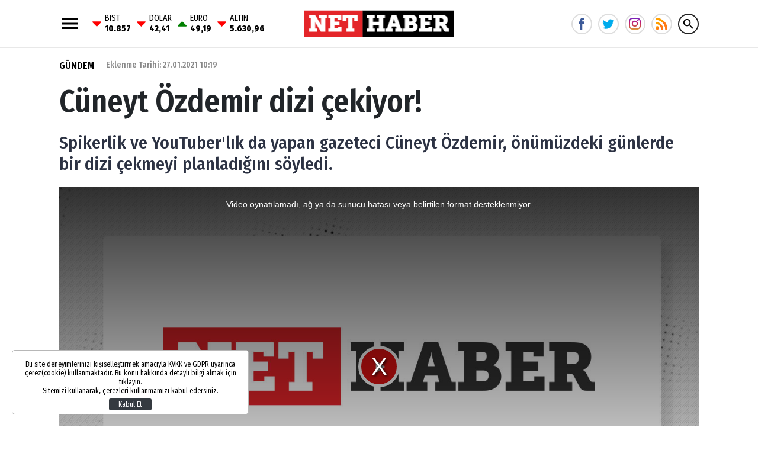

--- FILE ---
content_type: text/html; charset=UTF-8
request_url: https://www.nethaber.com/gundem/cuneyt-ozdemir-dizi-cekiyor-40362
body_size: 12659
content:
<!DOCTYPE html>
<html lang="tr">
    <head>
        <meta charset="UTF-8">
		<meta name="viewport" content="width=device-width, initial-scale=1, shrink-to-fit=no">
		<meta name="apple-itunes-app" content="app-id=1481360817">
		<meta name="google-play-app" content="app-id=com.bilginpro.nethaber">
        <title>Cüneyt Özdemir dizi çekiyor! - Nethaber</title>
        <meta name="description" content="Spikerlik ve YouTuber&#039;lık da yapan gazeteci Cüneyt Özdemir, önümüzdeki günlerde bir dizi çekmeyi planladığını söyledi.">
            <meta http-equiv="last-modified" content="2021-01-27T10:21:36+03:00" />
    <link rel="image_src" href="https://i.nethaber.com/assets/web/images/default.jpg" type="image/jpeg" />
    <link rel="canonical" href="https://www.nethaber.com/gundem/cuneyt-ozdemir-dizi-cekiyor-40362" />
    <link rel="amphtml" href="https://www.nethaber.com/amp/gundem/cuneyt-ozdemir-dizi-cekiyor-40362">
    <meta property="og:title" content="Cüneyt Özdemir dizi çekiyor!"/>
    <meta property="og:type" content="website"/>
    <meta property="og:url" content="https://www.nethaber.com/gundem/cuneyt-ozdemir-dizi-cekiyor-40362"/>
    <meta property="og:description" content="Spikerlik ve YouTuber&#039;lık da yapan gazeteci Cüneyt Özdemir, önümüzdeki günlerde bir dizi çekmeyi planladığını söyledi."/>
    <meta property="og:image" content="https://i.nethaber.com/assets/web/images/default.jpg"/>
    <meta property="og:image:width" content="780" />
    <meta property="og:image:height" content="490" />
    <meta property="og:site_name" content="Nethaber"/>
    <meta property="twitter:site" content="@"/>
    <meta property="twitter:creator" content="@" />
    <meta property="twitter:card" content="summary_large_image"/>
    <meta property="twitter:url" content="https://www.nethaber.com/gundem/cuneyt-ozdemir-dizi-cekiyor-40362"/>
    <meta property="twitter:domain" content="https://www.nethaber.com"/>
    <meta property="twitter:title" content="Cüneyt Özdemir dizi çekiyor!"/>
    <meta property="twitter:image" content="https://i.nethaber.com/assets/web/images/default.jpg"/>
    <meta property="twitter:description" content="Spikerlik ve YouTuber&#039;lık da yapan gazeteci Cüneyt Özdemir, önümüzdeki günlerde bir dizi çekmeyi planladığını söyledi."/>
    <meta name="robots" content="max-image-preview:large">
    <meta name="DC.Title" content="Cüneyt Özdemir dizi çekiyor!" />
    <meta name="DC.Creator" content="Nethaber" />
    <meta name="DC.Subject" content="Cüneyt Özdemir dizi çekiyor!" />
    <meta name="DC.Description" content="Spikerlik ve YouTuber&#039;lık da yapan gazeteci Cüneyt Özdemir, önümüzdeki günlerde bir dizi çekmeyi planladığını söyledi." />
    <meta name="DC.Publisher" content="Nethaber" />
    <meta name="DC.Contributor" content="Nethaber" />
    <meta name="DC.Date" content="27-01-2021" />
    <meta name="DC.Type" content="Text" />
    <meta name="DC.Source" content="https://www.nethaber.com/gundem/cuneyt-ozdemir-dizi-cekiyor-40362" />
    <meta name="DC.Language" content="tr-TR" />
    <script type="application/ld+json">
        {
            "@context": "http://schema.org",
            "@type": "NewsArticle",
            "mainEntityOfPage": {"@type": "WebPage", "@id": "https://www.nethaber.com/gundem/cuneyt-ozdemir-dizi-cekiyor-40362"},
            "headline": "Cüneyt Özdemir dizi çekiyor!",
            "image": {
                "@type": "ImageObject",
                "url": "https://i.nethaber.com/2/660/340/assets/web/images/default.jpg",
                "width": "660",
                "height": "340"
            },
            "datePublished": "2021-01-27T10:19:00+03:00",
            "dateModified": "2021-01-27T10:21:36+03:00",
            "wordCount": "919",
            "description": "Spikerlik ve YouTuber&#039;lık da yapan gazeteci Cüneyt Özdemir, önümüzdeki günlerde bir dizi çekmeyi planladığını söyledi.",
            "articleBody": "Spikerlik ve YouTuber&#039;l&#305;k da yapan gazeteci C&uuml;neyt &Ouml;zdemir, &ouml;n&uuml;m&uuml;zdeki g&uuml;nlerde bir dizi &ccedil;ekmeyi planlad&#305;&#287;&#305;n&#305; s&ouml;yledi.
Mini dizinin yazar ve yap&#305;mc&#305;s&#305; olaca&#287;&#305;n&#305; belirten &Ouml;zdemir &quot;&#350;imdi, ben g&ouml;rsel anlat&#305;y&#305; daha benimsiyorum. Bakal&#305;m &ouml;n&uuml;m&uuml;zdeki g&uuml;nlerde bir dizi &ccedil;ekmeyi d&uuml;&#351;&uuml;n&uuml;yorum. Yazar ve yap&#305;mc&#305; olarak. Tabii daha politik, biraz daha&nbsp;T&uuml;rkiye&#039;nin yak&#305;n siyaset tarihiyle ilgili. Dijital mecra veya televizyon i&ccedil;in de olabilir. Bir mini dizi, 6-8 b&ouml;l&uuml;ml&uuml;k mini dizi. Ama T&uuml;rkiye&#039;de ya&#351;anm&#305;&#351; ve &ccedil;ok komplo teorisi kurulan bir iki olayla ilgili. Bu belgesel de&#287;il ama baya&#287;&#305; dizi &ccedil;ekmeyi d&uuml;&#351;&uuml;n&uuml;yoruz&quot; ifadelerini kulland&#305;.",
            "author": {
                "@type": "Person",
                "name": "Emre Gümüş"
            },
            "publisher": {
                "@type": "Organization",
                "name": "Nethaber",
                "logo": {
                    "@type": "ImageObject",
                    "url": "https://s.nethaber.com/assets/web/images/logo-16-9.png",
                    "width": 600,
                    "height": 60
                }
            }
        }
    </script>
            <script type="application/ld+json">
            {
                "@context": "http://schema.org",
                "@type": "CreativeWork",
                "keywords": "Cüneyt Öxdemir,Candaş Tolga Işık,cüneyt özdemir dizi"
            }
        </script>
        		<link rel="stylesheet" href="https://s.nethaber.com/assets/web/css/build.css?id=aeb09add107b051d135b" />
		<link rel="apple-touch-icon" sizes="57x57" href="https://s.nethaber.com/assets/web/favicons/apple-icon-57x57.png">
		<link rel="apple-touch-icon" sizes="60x60" href="https://s.nethaber.com/assets/web/favicons/apple-icon-60x60.png">
		<link rel="apple-touch-icon" sizes="72x72" href="https://s.nethaber.com/assets/web/favicons/apple-icon-72x72.png">
		<link rel="apple-touch-icon" sizes="76x76" href="https://s.nethaber.com/assets/web/favicons/apple-icon-76x76.png">
		<link rel="apple-touch-icon" sizes="114x114" href="https://s.nethaber.com/assets/web/favicons/apple-icon-114x114.png">
		<link rel="apple-touch-icon" sizes="120x120" href="https://s.nethaber.com/assets/web/favicons/apple-icon-120x120.png">
		<link rel="apple-touch-icon" sizes="144x144" href="https://s.nethaber.com/assets/web/favicons/apple-icon-144x144.png">
		<link rel="apple-touch-icon" sizes="152x152" href="https://s.nethaber.com/assets/web/favicons/apple-icon-152x152.png">
		<link rel="apple-touch-icon" sizes="180x180" href="https://s.nethaber.com/assets/web/favicons/apple-icon-180x180.png">
		<link rel="icon" type="image/png" sizes="192x192"  href="https://s.nethaber.com/assets/web/favicons/android-icon-192x192.png">
		<link rel="icon" type="image/png" sizes="32x32" href="https://s.nethaber.com/assets/web/favicons/favicon-32x32.png">
		<link rel="icon" type="image/png" sizes="96x96" href="https://s.nethaber.com/assets/web/favicons/favicon-96x96.png">
		<link rel="icon" type="image/png" sizes="16x16" href="https://s.nethaber.com/assets/web/favicons/favicon-16x16.png">
		<link rel="manifest" href="https://s.nethaber.com/assets/web/favicons/manifest.json?data=Bildirt">
		<meta name="msapplication-TileColor" content="#ffffff">
		<meta name="msapplication-TileImage" content="https://s.nethaber.com/assets/web/favicons/ms-icon-144x144.png">
		<meta name="theme-color" content="#ffffff">
		<meta property="fb:app_id" content="422700324584235" />
		<script>
		WebFontConfig = {
			google: {
				families: [
					'Fira+Sans+Condensed:400,400i,500,500i,600,600i,700,700i,800,800i,900,900i:latin-ext'
				]
			}
		};
		(function() {
			var wf = document.createElement('script');
			wf.src = ('https:' == document.location.protocol ? 'https' : 'http') + '://ajax.googleapis.com/ajax/libs/webfont/1.5.18/webfont.js';
			wf.type = 'text/javascript';
			wf.async = 'true';
			var s = document.getElementsByTagName('script')[0];
			s.parentNode.insertBefore(wf, s);
		})();
		</script>
		<script defer="defer" src="https://imasdk.googleapis.com/js/sdkloader/ima3.js"></script>
		<script>
						var vastCode = "";
					</script>
		
        <script>var uygulamaid="236057-7460-9147-6070-7387-3";</script>
		<script src="https://cdn2.bildirt.com/BildirtSDKfiles.js"></script>

		<script>
  (function(i,s,o,g,r,a,m){i['GoogleAnalyticsObject']=r;i[r]=i[r]||function(){
  (i[r].q=i[r].q||[]).push(arguments)},i[r].l=1*new Date();a=s.createElement(o),
  m=s.getElementsByTagName(o)[0];a.async=1;a.src=g;m.parentNode.insertBefore(a,m)
  })(window,document,'script','//www.google-analytics.com/analytics.js','ga');

  ga('create', 'UA-266760-64', 'nethaber.com');
  ga('send', 'pageview');

</script>

<meta name="yandex-verification" content="d650f8c0cac607f3" />
<meta name="yandex-verification" content="37137ae5d7f29a37" />
<meta name="google-site-verification" content="9dYUBGhVIEvaE9LnJ_nx3kSiEMrk-nd-IpCwAAGcxyw" />

<script data-ad-client="ca-pub-5535630991687685" async src="https://pagead2.googlesyndication.com/pagead/js/adsbygoogle.js"></script>

<script async src="https://securepubads.g.doubleclick.net/tag/js/gpt.js"></script>
<script>
window.googletag = window.googletag || {cmd: []};
googletag.cmd.push(function() {
googletag.pubads().enableSingleRequest();
googletag.pubads().collapseEmptyDivs();
googletag.enableServices();
});
</script>
<meta property="fb:pages" content="174306325974642" />

<!-- Global site tag (gtag.js) - Google Analytics -->
<script async src="https://www.googletagmanager.com/gtag/js?id=G-ZXBGHZJ4JV"></script>
<script>
  window.dataLayer = window.dataLayer || [];
  function gtag(){dataLayer.push(arguments);}
  gtag('js', new Date());

  gtag('config', 'G-ZXBGHZJ4JV');
</script>

<!-- Yandex.Metrika counter -->
<script type="text/javascript" >
   (function(m,e,t,r,i,k,a){m[i]=m[i]||function(){(m[i].a=m[i].a||[]).push(arguments)};
   m[i].l=1*new Date();
   for (var j = 0; j < document.scripts.length; j++) {if (document.scripts[j].src === r) { return; }}
   k=e.createElement(t),a=e.getElementsByTagName(t)[0],k.async=1,k.src=r,a.parentNode.insertBefore(k,a)})
   (window, document, "script", "https://mc.yandex.ru/metrika/tag.js", "ym");

   ym(100308057, "init", {
        clickmap:true,
        trackLinks:true,
        accurateTrackBounce:true
   });
</script>
<noscript><div><img src="https://mc.yandex.ru/watch/100308057" style="position:absolute; left:-9999px;" alt="" /></div></noscript>
<!-- /Yandex.Metrika counter -->

		<script async="async" src="https://www.googletagservices.com/tag/js/gpt.js"></script>
		<script>
			var googletag = googletag || {};
			googletag.cmd = googletag.cmd || [];
		</script>
		<script type="text/javascript">
			googletag.cmd.push(function() {
				googletag.pubads().enableSingleRequest();
				googletag.pubads().collapseEmptyDivs();
				googletag.enableServices();
			});
		</script>
    </head>
    <body>
        <div class="app-wrapper">
			<header class="app-header header-space">
    <div class="container">
        <div class="menu_currency">
            <svg xmlns="http://www.w3.org/2000/svg" width="36" height="36" viewbox="0 0 24 24" data-action="open-menu">
                <path d="M3 6h18v2.016h-18v-2.016zM3 12.984v-1.969h18v1.969h-18zM3 18v-2.016h18v2.016h-18z"></path>
            </svg>
            <div class="widget-main-bar-currency">
    <div class="currency-body">
                <div class="item">
            <span class="custom_icon-arrow_down"></span>
            <span class="wrap">
                BIST
                <span class="value">10.857</span>
            </span>
        </div>
                <div class="item">
            <span class="custom_icon-arrow_down"></span>
            <span class="wrap">
                DOLAR
                <span class="value">42,41</span>
            </span>
        </div>
                <div class="item">
            <span class="custom_icon-arrow_up"></span>
            <span class="wrap">
                EURO
                <span class="value">49,19</span>
            </span>
        </div>
                <div class="item">
            <span class="custom_icon-arrow_down"></span>
            <span class="wrap">
                ALTIN
                <span class="value">5.630,96</span>
            </span>
        </div>
            </div>
</div>        </div>
        <a href="/" title="Nethaber" class="header-logo">
            <img src="https://s.nethaber.com/assets/web/images/base-logo.png?v=1" srcset="https://s.nethaber.com/assets/web/images/base-logo@2x.png?v=1 2x" alt="Nethaber" />
        </a>
        
        <div class="socials">
            <a href="https://www.facebook.com/nethabercom/" class="facebook" data-toggle="tooltip" data-placement="right" title="NetHaber Facebook">
                <svg xmlns="http://www.w3.org/2000/svg" width="20" height="20" viewbox="0 0 32 32">
                    <path d="M19 6h5v-6h-5c-3.86 0-7 3.14-7 7v3h-4v6h4v16h6v-16h5l1-6h-6v-3c0-0.542 0.458-1 1-1z"></path>
                </svg>
            </a>
            <a href="https://twitter.com/nethabercom" class="twitter" data-toggle="tooltip" data-placement="right" title="NetHaber Twitter">
                <svg xmlns="http://www.w3.org/2000/svg" width="20" height="20" viewbox="0 0 32 32">
                    <path d="M32 7.075c-1.175 0.525-2.444 0.875-3.769 1.031 1.356-0.813 2.394-2.1 2.887-3.631-1.269 0.75-2.675 1.3-4.169 1.594-1.2-1.275-2.906-2.069-4.794-2.069-3.625 0-6.563 2.938-6.563 6.563 0 0.512 0.056 1.012 0.169 1.494-5.456-0.275-10.294-2.888-13.531-6.862-0.563 0.969-0.887 2.1-0.887 3.3 0 2.275 1.156 4.287 2.919 5.463-1.075-0.031-2.087-0.331-2.975-0.819 0 0.025 0 0.056 0 0.081 0 3.181 2.263 5.838 5.269 6.437-0.55 0.15-1.131 0.231-1.731 0.231-0.425 0-0.831-0.044-1.237-0.119 0.838 2.606 3.263 4.506 6.131 4.563-2.25 1.762-5.075 2.813-8.156 2.813-0.531 0-1.050-0.031-1.569-0.094 2.913 1.869 6.362 2.95 10.069 2.95 12.075 0 18.681-10.006 18.681-18.681 0-0.287-0.006-0.569-0.019-0.85 1.281-0.919 2.394-2.075 3.275-3.394z"></path>
                </svg>
            </a>
            <a href="https://www.instagram.com/nethaber.com.tr/" class="instagram" data-toggle="tooltip" data-placement="right" title="NetHaber Instagram">
                <svg version="1.1" width="20" height="20" xmlns="http://www.w3.org/2000/svg" xmlns:xlink="http://www.w3.org/1999/xlink" x="0px" y="0px" viewBox="0 0 551.034 551.034" style="enable-background:new 0 0 551.034 551.034;" xml:space="preserve"><linearGradient id="SVGID_1_" gradientUnits="userSpaceOnUse" x1="275.517" y1="4.57" x2="275.517" y2="549.72" gradientTransform="matrix(1 0 0 -1 0 554)"><stop offset="0" style="stop-color:#E09B3D"/><stop offset="0.3" style="stop-color:#C74C4D"/><stop offset="0.6" style="stop-color:#C21975"/><stop offset="1" style="stop-color:#7024C4"/></linearGradient><path style="fill:url(#SVGID_1_);" d="M386.878,0H164.156C73.64,0,0,73.64,0,164.156v222.722 c0,90.516,73.64,164.156,164.156,164.156h222.722c90.516,0,164.156-73.64,164.156-164.156V164.156 C551.033,73.64,477.393,0,386.878,0z M495.6,386.878c0,60.045-48.677,108.722-108.722,108.722H164.156 c-60.045,0-108.722-48.677-108.722-108.722V164.156c0-60.046,48.677-108.722,108.722-108.722h222.722 c60.045,0,108.722,48.676,108.722,108.722L495.6,386.878L495.6,386.878z"/><linearGradient id="SVGID_2_" gradientUnits="userSpaceOnUse" x1="275.517" y1="4.57" x2="275.517" y2="549.72" gradientTransform="matrix(1 0 0 -1 0 554)"><stop offset="0" style="stop-color:#E09B3D"/><stop offset="0.3" style="stop-color:#C74C4D"/><stop offset="0.6" style="stop-color:#C21975"/><stop offset="1" style="stop-color:#7024C4"/></linearGradient><path style="fill:url(#SVGID_2_);" d="M275.517,133C196.933,133,133,196.933,133,275.516s63.933,142.517,142.517,142.517 S418.034,354.1,418.034,275.516S354.101,133,275.517,133z M275.517,362.6c-48.095,0-87.083-38.988-87.083-87.083 s38.989-87.083,87.083-87.083c48.095,0,87.083,38.988,87.083,87.083C362.6,323.611,323.611,362.6,275.517,362.6z"/><linearGradient id="SVGID_3_" gradientUnits="userSpaceOnUse" x1="418.31" y1="4.57" x2="418.31" y2="549.72" gradientTransform="matrix(1 0 0 -1 0 554)"><stop offset="0" style="stop-color:#E09B3D"/><stop offset="0.3" style="stop-color:#C74C4D"/><stop offset="0.6" style="stop-color:#C21975"/><stop offset="1" style="stop-color:#7024C4"/></linearGradient><circle style="fill:url(#SVGID_3_);" cx="418.31" cy="134.07" r="34.15"/></svg>
            </a>
            <a href="/export/rss" class="rss" title="RSS">
                <svg viewBox="0 0 512 512" xmlns="http://www.w3.org/2000/svg"><g fill="#ff9f00"><path d="m128.101562 383.898438c-29.402343-29.097657-76.800781-29.097657-106.203124 0-29.097657 29.398437-29.097657 76.800781 0 106.199218 29.402343 29.101563 76.800781 29.101563 106.203124 0 29.097657-29.398437 29.097657-76.796875 0-106.199218zm0 0"/><path d="m330 497c0 5.097656-.601562 9.898438-.902344 15h-90c.601563-5.101562.902344-9.902344.902344-15 0-62.101562-25.199219-118.199219-66-159s-96.898438-66-159-66c-5.097656 0-9.902344.300781-15 .898438v-90c5.097656-.300782 9.902344-.898438 15-.898438 87 0 165.601562 35.398438 222.597656 92.398438 57.003906 57 92.402344 135.601562 92.402344 222.601562zm0 0"/><path d="m512 497c0 5.097656-.601562 9.898438-.902344 15h-92c.300782-5.101562.902344-9.902344.902344-15 0-111.601562-45.300781-213-118.800781-286.199219-73.199219-73.5-174.601563-118.800781-286.199219-118.800781-5.097656 0-9.902344.601562-15 .902344v-92c5.097656-.300782 9.902344-.902344 15-.902344 136.800781 0 260.398438 57.5 350.097656 146.898438 89.402344 89.703124 146.902344 213.300781 146.902344 350.101562zm0 0"/></g><path d="m128.101562 383.898438c29.097657 29.398437 29.097657 76.800781 0 106.199218-29.402343 29.101563-76.800781 29.101563-106.203124 0zm0 0" fill="#ff7816"/><path d="m237.597656 274.398438c57.003906 57 92.402344 135.601562 92.402344 222.601562 0 5.097656-.601562 9.898438-.902344 15h-90c.601563-5.101562.902344-9.902344.902344-15 0-62.101562-25.199219-118.199219-66-159zm0 0" fill="#ff7816"/><path d="m512 497c0 5.097656-.601562 9.898438-.902344 15h-92c.300782-5.101562.902344-9.902344.902344-15 0-111.601562-45.300781-213-118.800781-286.199219l63.898437-63.902343c89.402344 89.703124 146.902344 213.300781 146.902344 350.101562zm0 0" fill="#ff7816"/></svg>
            </a>

            <svg xmlns="http://www.w3.org/2000/svg" width="36" height="36" viewbox="0 0 24 24" data-action="open-search-bar" class="search-btn cursor-pointer">
                <path d="M9.516 14.016c2.484 0 4.5-2.016 4.5-4.5s-2.016-4.5-4.5-4.5-4.5 2.016-4.5 4.5 2.016 4.5 4.5 4.5zM15.516 14.016l4.969 4.969-1.5 1.5-4.969-4.969v-0.797l-0.281-0.281c-1.125 0.984-2.625 1.547-4.219 1.547-3.609 0-6.516-2.859-6.516-6.469s2.906-6.516 6.516-6.516 6.469 2.906 6.469 6.516c0 1.594-0.563 3.094-1.547 4.219l0.281 0.281h0.797z"></path>
            </svg>
        </div>

        <form class="search-bar" action="https://www.nethaber.com/arama">
            <input type="text" name="key" placeholder="Ne aramak istersin?" autocomplete="off" class="input" />
            <button type="submit" class="btn submit">
                <svg xmlns="http://www.w3.org/2000/svg" width="36" height="36" viewbox="0 0 24 24">
                    <path d="M9.516 14.016c2.484 0 4.5-2.016 4.5-4.5s-2.016-4.5-4.5-4.5-4.5 2.016-4.5 4.5 2.016 4.5 4.5 4.5zM15.516 14.016l4.969 4.969-1.5 1.5-4.969-4.969v-0.797l-0.281-0.281c-1.125 0.984-2.625 1.547-4.219 1.547-3.609 0-6.516-2.859-6.516-6.469s2.906-6.516 6.516-6.516 6.469 2.906 6.469 6.516c0 1.594-0.563 3.094-1.547 4.219l0.281 0.281h0.797z"></path>
                </svg>
            </button>
            <button type="button" class="btn close">
                <svg xmlns="http://www.w3.org/2000/svg" width="36" height="36" viewbox="0 0 24 24">
                    <path d="M18.984 6.422l-5.578 5.578 5.578 5.578-1.406 1.406-5.578-5.578-5.578 5.578-1.406-1.406 5.578-5.578-5.578-5.578 1.406-1.406 5.578 5.578 5.578-5.578z"></path>
                </svg>
            </button>
        </form>
    </div>
</header>
			
			<div class="adpro text-center " data-page="296" data-region="1410" data-category="-1"  ></div>
			<div class="app-container">
    <div class="container">
        <article class="news-detail video-detail">
            <header>
                <div class="d-md-flex">
                    <a href="https://www.nethaber.com/gundem" title="GÜNDEM" class="category">GÜNDEM</a>
                    <time datetime="2021-01-27T10:19:00+03:00">Eklenme Tarihi: 27.01.2021 10:19</time>
                                    </div>
                <h1>Cüneyt Özdemir dizi çekiyor!</h1>
                <h2>
                    Spikerlik ve YouTuber&#039;lık da yapan gazeteci Cüneyt Özdemir, önümüzdeki günlerde bir dizi çekmeyi planladığını söyledi.
                </h2>
                            </header>
            <div class="video-code">
                <video class="video-js vjs-mpskin vjs-big-play-centered vjs-16-9"
                poster="https://i.nethaber.com/assets/web/images/default.jpg"
                data-src="https://v.nethaber.com/storage/files/videos/2021/01/27/fd-ihfc-L6Os.mp4"
				data-title="Cüneyt Özdemir dizi çekiyor!"
				data-description="Spikerlik ve YouTuber&#039;lık da yapan gazeteci Cüneyt Özdemir, önümüzdeki günlerde bir dizi çekmeyi planladığını söyledi."
				data-image="https://i.nethaber.com/assets/web/images/default.jpg"
				data-link="https://www.nethaber.com/gundem/cuneyt-ozdemir-dizi-cekiyor-40362"
				data-embed="https://www.nethaber.com/video-embed/40362"
                width="100%" height="400"></video>
                </div>
                <div class="content-text">
                    <p>Spikerlik ve YouTuber'l&#305;k da yapan gazeteci C&uuml;neyt &Ouml;zdemir, &ouml;n&uuml;m&uuml;zdeki g&uuml;nlerde bir dizi &ccedil;ekmeyi planlad&#305;&#287;&#305;n&#305; s&ouml;yledi.</p>
<p>Mini dizinin yazar ve yap&#305;mc&#305;s&#305; olaca&#287;&#305;n&#305; belirten &Ouml;zdemir "&#350;imdi, ben g&ouml;rsel anlat&#305;y&#305; daha benimsiyorum. Bakal&#305;m &ouml;n&uuml;m&uuml;zdeki g&uuml;nlerde bir dizi &ccedil;ekmeyi d&uuml;&#351;&uuml;n&uuml;yorum. Yazar ve yap&#305;mc&#305; olarak. Tabii daha politik, biraz daha&nbsp;T&uuml;rkiye'nin yak&#305;n siyaset tarihiyle ilgili. Dijital mecra veya televizyon i&ccedil;in de olabilir. Bir mini dizi, 6-8 b&ouml;l&uuml;ml&uuml;k mini dizi. Ama T&uuml;rkiye'de ya&#351;anm&#305;&#351; ve &ccedil;ok komplo teorisi kurulan bir iki olayla ilgili. Bu belgesel de&#287;il ama baya&#287;&#305; dizi &ccedil;ekmeyi d&uuml;&#351;&uuml;n&uuml;yoruz" ifadelerini kulland&#305;.</p>
                </div>
                <div class="row">
                    <div class="col-12 col-lg mw0">
                        <div class="embed-code">
                            <span>
                                <svg xmlns="http://www.w3.org/2000/svg" width="24" height="24" viewbox="0 0 24 24">
                                    <path d="M17.016 6.984c2.766 0 4.969 2.25 4.969 5.016s-2.203 5.016-4.969 5.016h-4.031v-1.922h4.031c1.688 0 3.094-1.406 3.094-3.094s-1.406-3.094-3.094-3.094h-4.031v-1.922h4.031zM8.016 12.984v-1.969h7.969v1.969h-7.969zM3.891 12c0 1.688 1.406 3.094 3.094 3.094h4.031v1.922h-4.031c-2.766 0-4.969-2.25-4.969-5.016s2.203-5.016 4.969-5.016h4.031v1.922h-4.031c-1.688 0-3.094 1.406-3.094 3.094z"></path>
                                </svg>
                                Sitene Ekle
                            </span>
                            <textarea><iframe class="embed-responsive-item" src="https://www.nethaber.com/video-embed/40362" allowfullscreen></iframe></textarea>
                        </div>
                                                <div class="tags">
                            <span>
                                <svg xmlns="http://www.w3.org/2000/svg" width="24" height="24" viewbox="0 0 24 24">
                                    <path d="M5.484 6.984c0.844 0 1.5-0.656 1.5-1.5s-0.656-1.5-1.5-1.5-1.5 0.656-1.5 1.5 0.656 1.5 1.5 1.5zM21.422 11.578c0.375 0.375 0.563 0.844 0.563 1.406s-0.188 1.031-0.563 1.406l-7.031 7.031c-0.375 0.375-0.844 0.563-1.406 0.563s-1.031-0.188-1.406-0.563l-9-9c-0.375-0.375-0.563-0.844-0.563-1.406v-7.031c0-1.078 0.891-1.969 1.969-1.969h7.031c0.563 0 1.031 0.188 1.406 0.563z"></path>
                                </svg>
                                Etiketler
                            </span>
                            <div>
                                                                <a href="https://www.nethaber.com/etiket/cuneyt-oxdemir" title="Cüneyt Öxdemir" class="tag">Cüneyt Öxdemir</a>
                                                                <a href="https://www.nethaber.com/etiket/candas-tolga-isik" title="Candaş Tolga Işık" class="tag">Candaş Tolga Işık</a>
                                                                <a href="https://www.nethaber.com/etiket/cuneyt-ozdemir-dizi" title="cüneyt özdemir dizi" class="tag">cüneyt özdemir dizi</a>
                                                            </div>
                        </div>
                        
                        <div class="adpro text-center " data-page="296" data-region="1522" data-category="-1"  ></div>                        
                                                <div id="comment" class="comment-bottom">
    <div class="comment-container">
        <div class="comment-header">
            <span class="title">Yorumlar</span>
            <span class="count"></span>
        </div>
        <div class="items" id="comments">
            <send-comment :post-id="'60111480be8917425561ade0'" :count="0"></send-comment>
            <comments-list :first-comments="{}" :count=0 :post-id="'60111480be8917425561ade0'"></comments-list>
        </div>
    </div>
</div>                        
                        <div class="widget-similar-news">
                            <h5>Diğer Videolar</h5>
                                                                                    <a href="https://www.nethaber.com/gundem/chpnin-yoksulluk-produksiyonu-patladi-42991" title="CHP&#039;nin yoksulluk prodüksiyonu patladı!">
                                CHP&#039;nin yoksulluk prodüksiyonu patladı!
                            </a>
                                                                                                                <a href="https://www.nethaber.com/siyaset/iyi-parti-ve-hdp-sorusu-faik-oztraki-renkten-renge-soktu-42873" title="İYİ Parti ve HDP sorusu Faik Öztrak&#039;ı renkten renge soktu">
                                İYİ Parti ve HDP sorusu Faik Öztrak&#039;ı renkten renge soktu
                            </a>
                                                                                                                <a href="https://www.nethaber.com/gundem/bitliste-helikopterin-kaza-kirima-ugradigi-bolgede-inceleme-iste-enkazdan-ilk-goruntuler-42713" title="Bitlis&#039;te helikopterin kaza kırıma uğradığı bölgede inceleme! İşte enkazdan ilk görüntüler">
                                Bitlis&#039;te helikopterin kaza kırıma uğradığı bölgede inceleme! İşte enkazdan ilk görüntüler
                            </a>
                                                                                                                <a href="https://www.nethaber.com/gundem/sezai-temelliden-sehitlerimiz-hakkinda-skandal-sozler-42703" title="Sezai Temelli&#039;den şehitlerimiz hakkında skandal sözler">
                                Sezai Temelli&#039;den şehitlerimiz hakkında skandal sözler
                            </a>
                                                                                                                <a href="https://www.nethaber.com/gundem/cnn-turk-ekranlarinda-rusen-gultekin-ve-melik-yigitel-kavga-etti-42568" title="CNN Türk ekranlarında Ruşen Gültekin ve Melik Yiğitel kavga etti!">
                                CNN Türk ekranlarında Ruşen Gültekin ve Melik Yiğitel kavga etti!
                            </a>
                                                                                                                <a href="https://www.nethaber.com/gundem/irfan-degirmenciden-canli-yayinda-vatandasa-skandal-hareket-42550" title="İrfan Değirmenci&#039;den canlı yayında vatandaşa skandal hareket!">
                                İrfan Değirmenci&#039;den canlı yayında vatandaşa skandal hareket!
                            </a>
                                                                                </div>
                    </div>
                    <div class="col-12 col-lg-auto">
                        <aside class="aside">
                            <div>
                                <div class="adpro text-center " data-page="296" data-region="1408" data-category="-1"  ></div>                            </div>
                        </aside>
                    </div>
                </div>
            <div class="mobile-sharing-container">
    <div class="sharing">
        <a href="https://www.facebook.com/share.php?u=https://www.nethaber.com/gundem/cuneyt-ozdemir-dizi-cekiyor-40362" class="facebook" data-toggle="tooltip" data-placement="right" title="Facebook' da paylaş">
            <svg xmlns="http://www.w3.org/2000/svg" width="18" height="18" viewbox="0 0 32 32">
                <path d="M19 6h5v-6h-5c-3.86 0-7 3.14-7 7v3h-4v6h4v16h6v-16h5l1-6h-6v-3c0-0.542 0.458-1 1-1z"></path>
            </svg>
        </a>
        <a href="https://twitter.com/share?url=https%3A%2F%2Fwww.nethaber.com%2Fgundem%2Fcuneyt-ozdemir-dizi-cekiyor-40362&text=C%C3%BCneyt%20%C3%96zdemir%20dizi%20%C3%A7ekiyor%21" class="twitter" data-toggle="tooltip" data-placement="right" title="Twitter' da paylaş">
            <svg xmlns="http://www.w3.org/2000/svg" width="18" height="18" viewbox="0 0 32 32">
                <path d="M32 7.075c-1.175 0.525-2.444 0.875-3.769 1.031 1.356-0.813 2.394-2.1 2.887-3.631-1.269 0.75-2.675 1.3-4.169 1.594-1.2-1.275-2.906-2.069-4.794-2.069-3.625 0-6.563 2.938-6.563 6.563 0 0.512 0.056 1.012 0.169 1.494-5.456-0.275-10.294-2.888-13.531-6.862-0.563 0.969-0.887 2.1-0.887 3.3 0 2.275 1.156 4.287 2.919 5.463-1.075-0.031-2.087-0.331-2.975-0.819 0 0.025 0 0.056 0 0.081 0 3.181 2.263 5.838 5.269 6.437-0.55 0.15-1.131 0.231-1.731 0.231-0.425 0-0.831-0.044-1.237-0.119 0.838 2.606 3.263 4.506 6.131 4.563-2.25 1.762-5.075 2.813-8.156 2.813-0.531 0-1.050-0.031-1.569-0.094 2.913 1.869 6.362 2.95 10.069 2.95 12.075 0 18.681-10.006 18.681-18.681 0-0.287-0.006-0.569-0.019-0.85 1.281-0.919 2.394-2.075 3.275-3.394z"></path>
            </svg>
        </a>
        <a href="https://pinterest.com/pin/create/button/?url=https%3A%2F%2Fwww.nethaber.com%2Fgundem%2Fcuneyt-ozdemir-dizi-cekiyor-40362&description=C%C3%BCneyt%20%C3%96zdemir%20dizi%20%C3%A7ekiyor%21" class="pinterest" data-toggle="tooltip" data-placement="right" title="Pinterest'e ekle">
            <svg xmlns="http://www.w3.org/2000/svg" width="18" height="18" viewbox="0 0 32 32">
                <path d="M16 0c-8.825 0-16 7.175-16 16s7.175 16 16 16 16-7.175 16-16-7.175-16-16-16zM16 29.863c-1.431 0-2.806-0.219-4.106-0.619 0.563-0.919 1.412-2.431 1.725-3.631 0.169-0.65 0.863-3.294 0.863-3.294 0.45 0.863 1.775 1.594 3.175 1.594 4.181 0 7.194-3.844 7.194-8.625 0-4.581-3.738-8.006-8.544-8.006-5.981 0-9.156 4.019-9.156 8.387 0 2.031 1.081 4.563 2.813 5.369 0.262 0.125 0.4 0.069 0.463-0.188 0.044-0.194 0.281-1.131 0.387-1.575 0.031-0.137 0.019-0.262-0.094-0.4-0.575-0.694-1.031-1.975-1.031-3.162 0-3.056 2.313-6.019 6.256-6.019 3.406 0 5.788 2.319 5.788 5.637 0 3.75-1.894 6.35-4.356 6.35-1.363 0-2.381-1.125-2.050-2.506 0.394-1.65 1.15-3.425 1.15-4.613 0-1.063-0.569-1.95-1.756-1.95-1.394 0-2.506 1.438-2.506 3.369 0 1.225 0.412 2.056 0.412 2.056s-1.375 5.806-1.625 6.887c-0.281 1.2-0.169 2.881-0.050 3.975-5.156-2.012-8.813-7.025-8.813-12.9 0-7.656 6.206-13.863 13.862-13.863s13.863 6.206 13.863 13.863c0 7.656-6.206 13.863-13.863 13.863z"></path>
            </svg>
        </a>
        <a href="whatsapp://send?text=C%C3%BCneyt%20%C3%96zdemir%20dizi%20%C3%A7ekiyor%21%20-%20https%3A%2F%2Fwww.nethaber.com%2Fgundem%2Fcuneyt-ozdemir-dizi-cekiyor-40362" class="whatsapp" data-toggle="tooltip" data-placement="right" title="WHATSAPP' da paylaş">
            <svg xmlns="http://www.w3.org/2000/svg" width="18" height="18" viewbox="0 0 32 32">
                <path d="M27.281 4.65c-2.994-3-6.975-4.65-11.219-4.65-8.738 0-15.85 7.112-15.85 15.856 0 2.794 0.731 5.525 2.119 7.925l-2.25 8.219 8.406-2.206c2.319 1.262 4.925 1.931 7.575 1.931h0.006c0 0 0 0 0 0 8.738 0 15.856-7.113 15.856-15.856 0-4.238-1.65-8.219-4.644-11.219zM16.069 29.050v0c-2.369 0-4.688-0.637-6.713-1.837l-0.481-0.288-4.987 1.306 1.331-4.863-0.313-0.5c-1.325-2.094-2.019-4.519-2.019-7.012 0-7.269 5.912-13.181 13.188-13.181 3.519 0 6.831 1.375 9.319 3.862 2.488 2.494 3.856 5.8 3.856 9.325-0.006 7.275-5.919 13.188-13.181 13.188zM23.294 19.175c-0.394-0.2-2.344-1.156-2.706-1.288s-0.625-0.2-0.894 0.2c-0.262 0.394-1.025 1.288-1.256 1.556-0.231 0.262-0.462 0.3-0.856 0.1s-1.675-0.619-3.188-1.969c-1.175-1.050-1.975-2.35-2.206-2.744s-0.025-0.613 0.175-0.806c0.181-0.175 0.394-0.463 0.594-0.694s0.262-0.394 0.394-0.662c0.131-0.262 0.069-0.494-0.031-0.694s-0.894-2.15-1.219-2.944c-0.319-0.775-0.65-0.669-0.894-0.681-0.231-0.012-0.494-0.012-0.756-0.012s-0.694 0.1-1.056 0.494c-0.363 0.394-1.387 1.356-1.387 3.306s1.419 3.831 1.619 4.1c0.2 0.262 2.794 4.269 6.769 5.981 0.944 0.406 1.681 0.65 2.256 0.837 0.95 0.3 1.813 0.256 2.494 0.156 0.762-0.113 2.344-0.956 2.675-1.881s0.331-1.719 0.231-1.881c-0.094-0.175-0.356-0.275-0.756-0.475z"></path>
            </svg>
        </a>
    </div>
</div>        </article>
    </div>
    <div class="widget-other-news">
	<div class="container">
		<h5>YENİ HABERLER</h5>
		<div class="row">
							<div class="col-6 col-lg-4">
					<div class="post post-medium">
						<a href="https://www.nethaber.com/siyaset/bakan-kurumdan-ozgur-ozele-sert-mesaj-gozlerindeki-bandi-cikar-etrafina-bak-43943" title="Bakan Kurum&#039;dan Özgür Özel&#039;e Sert Mesaj: &quot;Gözlerindeki Bandı Çıkar, Etrafına Bak&quot;">
							<div data-load class="v-image">
	<figure style="position:relative;">
				<div style="padding-top: 63.31%"></div>
				<bp-image-component :retina="false" :ratio="1.5796460176991" :mode="2" :webp="true"
			:lazy="true" :resize="true" alt="Bakan Kurum&#039;dan Özgür Özel&#039;e Sert Mesaj: &quot;Gözlerindeki Bandı Çıkar, Etrafına Bak&quot;"
			lazy-src="https://i.nethaber.com/{mode}/{width}/{height}/storage/files/images/2025/05/01/bakan-kurum-ozgur-bey-etrafina-bak-mbyi_cover.jpg"  style="position: absolute; left:0; right: 0; top:0; bottom:0;" >
			<noscript>
				<img src="https://i.nethaber.com/storage/files/images/2025/05/01/bakan-kurum-ozgur-bey-etrafina-bak-mbyi_cover.jpg" alt="Bakan Kurum&#039;dan Özgür Özel&#039;e Sert Mesaj: &quot;Gözlerindeki Bandı Çıkar, Etrafına Bak&quot;">
			</noscript>
		</bp-image-component>
			</figure>
</div>							<span>Bakan Kurum&#039;dan Özgür Özel&#039;e Sert Mesaj: &quot;Gözlerindeki Bandı Çıkar, Etrafına Bak&quot;</span>
						</a>
					</div>
				</div>
							<div class="col-6 col-lg-4">
					<div class="post post-medium">
						<a href="https://www.nethaber.com/ekonomi/altinin-grami-3-bin-949-liradan-islem-goruyor-43942" title="Altının gramı 3 bin 949 liradan işlem görüyor">
							<div data-load class="v-image">
	<figure style="position:relative;">
				<div style="padding-top: 63.31%"></div>
				<bp-image-component :retina="false" :ratio="1.5796460176991" :mode="2" :webp="true"
			:lazy="true" :resize="true" alt="Altının gramı 3 bin 949 liradan işlem görüyor"
			lazy-src="https://i.nethaber.com/{mode}/{width}/{height}/storage/files/images/2025/04/15/altin1-1280x640-1280x720-b8yk_cover.jpg"  style="position: absolute; left:0; right: 0; top:0; bottom:0;" >
			<noscript>
				<img src="https://i.nethaber.com/storage/files/images/2025/04/15/altin1-1280x640-1280x720-b8yk_cover.jpg" alt="Altının gramı 3 bin 949 liradan işlem görüyor">
			</noscript>
		</bp-image-component>
			</figure>
</div>							<span>Altının gramı 3 bin 949 liradan işlem görüyor</span>
						</a>
					</div>
				</div>
							<div class="col-6 col-lg-4">
					<div class="post post-medium">
						<a href="https://www.nethaber.com/ekonomi/bim-4-yeni-ges-yatirimini-devreye-aldi-43941" title="BİM, 4 yeni GES yatırımını devreye aldı">
							<div data-load class="v-image">
	<figure style="position:relative;">
				<div style="padding-top: 63.31%"></div>
				<bp-image-component :retina="false" :ratio="1.5796460176991" :mode="2" :webp="true"
			:lazy="true" :resize="true" alt="BİM, 4 yeni GES yatırımını devreye aldı"
			lazy-src="https://i.nethaber.com/{mode}/{width}/{height}/storage/files/images/2025/04/15/ges-1280x720-zvnk_cover.jpg"  style="position: absolute; left:0; right: 0; top:0; bottom:0;" >
			<noscript>
				<img src="https://i.nethaber.com/storage/files/images/2025/04/15/ges-1280x720-zvnk_cover.jpg" alt="BİM, 4 yeni GES yatırımını devreye aldı">
			</noscript>
		</bp-image-component>
			</figure>
</div>							<span>BİM, 4 yeni GES yatırımını devreye aldı</span>
						</a>
					</div>
				</div>
							<div class="col-6 col-lg-4">
					<div class="post post-medium">
						<a href="https://www.nethaber.com/kultur-sanat/chicago-muzikali-zorlu-psmde-sanatseverlerle-bulusacak-43940" title="&quot;Chicago&quot; müzikali Zorlu PSM&#039;de sanatseverlerle buluşacak">
							<div data-load class="v-image">
	<figure style="position:relative;">
				<div style="padding-top: 63.31%"></div>
				<bp-image-component :retina="false" :ratio="1.5796460176991" :mode="2" :webp="true"
			:lazy="true" :resize="true" alt="&quot;Chicago&quot; müzikali Zorlu PSM&#039;de sanatseverlerle buluşacak"
			lazy-src="https://i.nethaber.com/{mode}/{width}/{height}/storage/files/images/2025/04/15/chicago-muzikali-zorlu-psmde-san-17-tdjo_cover.jpg"  style="position: absolute; left:0; right: 0; top:0; bottom:0;" >
			<noscript>
				<img src="https://i.nethaber.com/storage/files/images/2025/04/15/chicago-muzikali-zorlu-psmde-san-17-tdjo_cover.jpg" alt="&quot;Chicago&quot; müzikali Zorlu PSM&#039;de sanatseverlerle buluşacak">
			</noscript>
		</bp-image-component>
			</figure>
</div>							<span>&quot;Chicago&quot; müzikali Zorlu PSM&#039;de sanatseverlerle buluşacak</span>
						</a>
					</div>
				</div>
							<div class="col-6 col-lg-4">
					<div class="post post-medium">
						<a href="https://www.nethaber.com/kultur-sanat/yurt-disina-kacirilan-marcus-aurelius-heykeli-turkiyeye-iade-edildi-43939" title="Yurt dışına kaçırılan Marcus Aurelius heykeli Türkiye&#039;ye iade edildi">
							<div data-load class="v-image">
	<figure style="position:relative;">
				<div style="padding-top: 63.31%"></div>
				<bp-image-component :retina="false" :ratio="1.5796460176991" :mode="2" :webp="true"
			:lazy="true" :resize="true" alt="Yurt dışına kaçırılan Marcus Aurelius heykeli Türkiye&#039;ye iade edildi"
			lazy-src="https://i.nethaber.com/{mode}/{width}/{height}/storage/files/images/2025/04/14/yurt-disina-kacirilan-marcus-aureli-2hal_cover.jpg"  style="position: absolute; left:0; right: 0; top:0; bottom:0;" >
			<noscript>
				<img src="https://i.nethaber.com/storage/files/images/2025/04/14/yurt-disina-kacirilan-marcus-aureli-2hal_cover.jpg" alt="Yurt dışına kaçırılan Marcus Aurelius heykeli Türkiye&#039;ye iade edildi">
			</noscript>
		</bp-image-component>
			</figure>
</div>							<span>Yurt dışına kaçırılan Marcus Aurelius heykeli Türkiye&#039;ye iade edildi</span>
						</a>
					</div>
				</div>
							<div class="col-6 col-lg-4">
					<div class="post post-medium">
						<a href="https://www.nethaber.com/siyaset/dmmden-iklim-kanunu-ile-ilgili-iddialara-dair-aciklama-43938" title="DMM&#039;den İklim Kanunu ile ilgili iddialara dair açıklama">
							<div data-load class="v-image">
	<figure style="position:relative;">
				<div style="padding-top: 63.31%"></div>
				<bp-image-component :retina="false" :ratio="1.5796460176991" :mode="2" :webp="true"
			:lazy="true" :resize="true" alt="DMM&#039;den İklim Kanunu ile ilgili iddialara dair açıklama"
			lazy-src="https://i.nethaber.com/{mode}/{width}/{height}/storage/files/images/2025/04/14/dmmden-iklim-kanunu-ile-ilgili-idd-b0zk_cover.jpg"  style="position: absolute; left:0; right: 0; top:0; bottom:0;" >
			<noscript>
				<img src="https://i.nethaber.com/storage/files/images/2025/04/14/dmmden-iklim-kanunu-ile-ilgili-idd-b0zk_cover.jpg" alt="DMM&#039;den İklim Kanunu ile ilgili iddialara dair açıklama">
			</noscript>
		</bp-image-component>
			</figure>
</div>							<span>DMM&#039;den İklim Kanunu ile ilgili iddialara dair açıklama</span>
						</a>
					</div>
				</div>
					</div>
	</div>
</div></div>

			<div class="adpro text-center " data-page="296" data-region="1411" data-category="-1"  ></div>
			<footer class="app-footer">
    <div class="footer-logo">
        <a href="/" title="Nethaber">
            <img src="https://s.nethaber.com/assets/web/images/blank.png" data-src="https://s.nethaber.com/assets/web/images/base-logo.png?v=1" data-srcset="https://s.nethaber.com/assets/web/images/base-logo@2x.png?v=1 2x" alt="Nethaber" class="lazyload" />
        </a>
    </div>
    <div class="footer-content">
        <div class="container">
            <nav>
                                <a href="https://www.nethaber.com/sayfa/gizlilik-ilkeleri" title="Gizlilik İlkeleri">GİZLİLİK İLKELERİ</a>
                                <a href="https://www.nethaber.com/sayfa/iletisim" title="İletişim">İLETİŞİM</a>
                                <a href="https://www.nethaber.com/sayfa/kurumsal" title="Kurumsal">KURUMSAL</a>
                                <a href="https://www.nethaber.com/sayfa/reklam" title="Reklam">REKLAM</a>
                                <a href="https://www.nethaber.com/sayfa/kullanim-sartlari" title="Kullanım Şartları">KULLANIM ŞARTLARI</a>
                                <a href="https://www.nethaber.com/sayfa/gizlilik-politikasi" title="Gizlilik Politikası">GİZLİLİK POLİTİKASI</a>
                
                <div class="app-footer_bottom_apps">
                    <a href="https://apps.apple.com/tr/app/nethaber/id1481360817?l=tr" title="iPhone uygulaması" target="_blank" class="apple-app">
                        <svg xmlns="http://www.w3.org/2000/svg" width="18" height="22" viewBox="0 0 18.529 22.673"><path d="M28.831,75.279c-1.917,3.326-.7,8.374,1.421,11.435,1.058,1.53,2.129,2.9,3.6,2.9l.084,0a4.441,4.441,0,0,0,1.669-.445,4.571,4.571,0,0,1,1.977-.469,4.3,4.3,0,0,1,1.882.453,3.987,3.987,0,0,0,1.8.432c1.653-.031,2.667-1.513,3.563-2.82a12.5,12.5,0,0,0,1.561-3.2l.006-.02a.186.186,0,0,0-.1-.228l-.014-.006a4.737,4.737,0,0,1-2.871-4.338,4.876,4.876,0,0,1,2.3-4.077l.018-.011a.186.186,0,0,0,.053-.261,5.363,5.363,0,0,0-4.218-2.291c-.12-.012-.244-.018-.368-.018a7.353,7.353,0,0,0-2.647.661,4.255,4.255,0,0,1-1.268.379,4.149,4.149,0,0,1-1.312-.384,6.356,6.356,0,0,0-2.312-.587H33.6A5.669,5.669,0,0,0,28.831,75.279Z" transform="translate(-27.875 -66.944)" fill="#fff"></path><path d="M153.885,0a5.177,5.177,0,0,0-3.418,1.753,4.85,4.85,0,0,0-1.228,3.6.186.186,0,0,0,.17.161c.079.006.16.009.24.009a4.379,4.379,0,0,0,3.226-1.655,5.114,5.114,0,0,0,1.2-3.7A.187.187,0,0,0,153.885,0Z" transform="translate(-140.19 0)" fill="#fff"></path></svg>
                        App Store'dan Edinin
                    </a>
                    <a href="https://play.google.com/store/apps/details?id=com.bilginpro.nethaber" title="Android uygulaması" target="_blank" class="googleplay-app">
                        <svg xmlns="http://www.w3.org/2000/svg" width="23" height="25" viewBox="0 0 23.932 25.786"><path data-name="Path 30" d="M30.8,20.234,17.856,32.7a2.2,2.2,0,0,1-.96-1.838V9.6a2.2,2.2,0,0,1,.96-1.838Z" transform="translate(-16.895 -7.339)" fill="#2196f3"></path><path data-name="Path 31" d="M51.87,8.54,47.339,12.9,34.39.426a1.726,1.726,0,0,1,.152-.105A2.215,2.215,0,0,1,36.778.286Z" transform="translate(-33.43 0)" fill="#4caf50"></path><path data-name="Path 32" d="M280.359,159.96a2.239,2.239,0,0,1-1.171,1.99l-4.32,2.365-4.531-4.355,4.531-4.355,4.32,2.365A2.239,2.239,0,0,1,280.359,159.96Z" transform="translate(-256.427 -147.065)" fill="#ffc107"></path><path data-name="Path 33" d="M51.87,239.32l-15.092,8.254a2.244,2.244,0,0,1-2.236-.035,1.724,1.724,0,0,1-.152-.105l12.949-12.469Z" transform="translate(-33.43 -222.07)" fill="#f44336"></path></svg>
                        Google Play'dan Edinin
                    </a>
                </div>
            </nav>
        </div>
    </div>
    <div class="footer-bottom">
        <div class="container">
            <div class="row">
                <div class="col-md-8">
                    NetHaber Tüm Hakları Saklıdır © - İzinsiz ve kaynak gösterilmeden yayınlanamaz!
                </div>
                <div class="col-md-4 text-right">
                    Yazılım ve Sistem Yönetimi: <a href="https://bilgin.pro" target="_blank" title="Bilgin Pro" rel="nofollow">Bilgin Pro</a>
                </div>
            </div>
        </div>
    </div>
</footer>		</div>

		<div class="privacy-banner" style="display: none;">
            <div class="banner-wrapper">
              <p>Bu site deneyimlerinizi kişiselleştirmek amacıyla KVKK ve GDPR uyarınca çerez(cookie) kullanmaktadır. Bu konu hakkında detaylı bilgi almak için <a href="https://www.nethaber.com/sayfa/gizlilik-ilkeleri">tıklayın</a>. <br> Sitemizi kullanarak, çerezleri kullanmamızı kabul edersiniz.</p>
			  <button aria-label="Kapat" type="button" class="btn">Kabul Et</button>
            </div>
		</div>

		<nav id="menu" class="mm-menu mm-menu_offcanvas mm-menu_position-left">
    <ul>
        <li class="head">
            <p>
                <a href="/" title="Nethaber">
                    <img src="https://s.nethaber.com/assets/web/images/blank.png" data-src="https://s.nethaber.com/assets/web/images/base-logo.png" data-srcset="https://s.nethaber.com/assets/web/images/base-logo@2x.png 2x" alt="Nethaber" height="20" class="lazyload">
                </a>
                <span class="close">
                    <svg xmlns="http://www.w3.org/2000/svg" width="24" height="24" viewbox="0 0 24 24">
                        <path d="M18.984 6.422l-5.578 5.578 5.578 5.578-1.406 1.406-5.578-5.578-5.578 5.578-1.406-1.406 5.578-5.578-5.578-5.578 1.406-1.406 5.578 5.578 5.578-5.578z"></path>
                    </svg>
                </span>
            </p>
        </li>
        <li>
            <a href="https://www.nethaber.com/foto-galeri" title="Foto Galeri">
                <svg xmlns="http://www.w3.org/2000/svg" width="14" height="14" viewbox="0 0 32 32">
                    <path d="M12 3.984l8.016 8.016-8.016 8.016-1.406-1.406 5.578-5.625h-12.188v-1.969h12.188l-5.578-5.625z"></path>
                </svg>
                Foto Galeri
            </a>
        </li>
        <li>
            <a href="https://www.nethaber.com/video-galeri" title="Video Galeri">
                <svg xmlns="http://www.w3.org/2000/svg" width="14" height="14" viewbox="0 0 32 32">
                    <path d="M12 3.984l8.016 8.016-8.016 8.016-1.406-1.406 5.578-5.625h-12.188v-1.969h12.188l-5.578-5.625z"></path>
                </svg>
                Video Galeri
            </a>
        </li>
        <li>
            <a href="https://www.nethaber.com/yazarlar" title="Yazarlar">
                <svg xmlns="http://www.w3.org/2000/svg" width="14" height="14" viewbox="0 0 32 32">
                    <path d="M12 3.984l8.016 8.016-8.016 8.016-1.406-1.406 5.578-5.625h-12.188v-1.969h12.188l-5.578-5.625z"></path>
                </svg>
                Yazarlar
            </a>
        </li>
        
        <li>
            <a href="https://www.nethaber.com/hava-durumu" title="Hava Durumu">
                <svg xmlns="http://www.w3.org/2000/svg" width="14" height="14" viewbox="0 0 32 32">
                    <path d="M12 3.984l8.016 8.016-8.016 8.016-1.406-1.406 5.578-5.625h-12.188v-1.969h12.188l-5.578-5.625z"></path>
                </svg>
                Hava Durumu
            </a>
        </li>
                <li>
            <a href="https://www.nethaber.com/gundem" title="Gündem">
                <svg xmlns="http://www.w3.org/2000/svg" width="14" height="14" viewbox="0 0 32 32">
                    <path d="M12 3.984l8.016 8.016-8.016 8.016-1.406-1.406 5.578-5.625h-12.188v-1.969h12.188l-5.578-5.625z"></path>
                </svg>
                Gündem
            </a>
        </li>
                <li>
            <a href="https://www.nethaber.com/siyaset" title="Siyaset">
                <svg xmlns="http://www.w3.org/2000/svg" width="14" height="14" viewbox="0 0 32 32">
                    <path d="M12 3.984l8.016 8.016-8.016 8.016-1.406-1.406 5.578-5.625h-12.188v-1.969h12.188l-5.578-5.625z"></path>
                </svg>
                Siyaset
            </a>
        </li>
                <li>
            <a href="https://www.nethaber.com/calisma-hayati" title="Çalışma Hayatı">
                <svg xmlns="http://www.w3.org/2000/svg" width="14" height="14" viewbox="0 0 32 32">
                    <path d="M12 3.984l8.016 8.016-8.016 8.016-1.406-1.406 5.578-5.625h-12.188v-1.969h12.188l-5.578-5.625z"></path>
                </svg>
                Çalışma Hayatı
            </a>
        </li>
                <li>
            <a href="https://www.nethaber.com/ekonomi" title="Ekonomi">
                <svg xmlns="http://www.w3.org/2000/svg" width="14" height="14" viewbox="0 0 32 32">
                    <path d="M12 3.984l8.016 8.016-8.016 8.016-1.406-1.406 5.578-5.625h-12.188v-1.969h12.188l-5.578-5.625z"></path>
                </svg>
                Ekonomi
            </a>
        </li>
                <li>
            <a href="https://www.nethaber.com/dunya" title="Dünya">
                <svg xmlns="http://www.w3.org/2000/svg" width="14" height="14" viewbox="0 0 32 32">
                    <path d="M12 3.984l8.016 8.016-8.016 8.016-1.406-1.406 5.578-5.625h-12.188v-1.969h12.188l-5.578-5.625z"></path>
                </svg>
                Dünya
            </a>
        </li>
                <li>
            <a href="https://www.nethaber.com/saglik" title="Sağlık">
                <svg xmlns="http://www.w3.org/2000/svg" width="14" height="14" viewbox="0 0 32 32">
                    <path d="M12 3.984l8.016 8.016-8.016 8.016-1.406-1.406 5.578-5.625h-12.188v-1.969h12.188l-5.578-5.625z"></path>
                </svg>
                Sağlık
            </a>
        </li>
                <li>
            <a href="https://www.nethaber.com/teknoloji" title="Teknoloji">
                <svg xmlns="http://www.w3.org/2000/svg" width="14" height="14" viewbox="0 0 32 32">
                    <path d="M12 3.984l8.016 8.016-8.016 8.016-1.406-1.406 5.578-5.625h-12.188v-1.969h12.188l-5.578-5.625z"></path>
                </svg>
                Teknoloji
            </a>
        </li>
                <li>
            <a href="https://www.nethaber.com/spor" title="Spor">
                <svg xmlns="http://www.w3.org/2000/svg" width="14" height="14" viewbox="0 0 32 32">
                    <path d="M12 3.984l8.016 8.016-8.016 8.016-1.406-1.406 5.578-5.625h-12.188v-1.969h12.188l-5.578-5.625z"></path>
                </svg>
                Spor
            </a>
        </li>
                <li>
            <a href="https://www.nethaber.com/egitim" title="Eğitim">
                <svg xmlns="http://www.w3.org/2000/svg" width="14" height="14" viewbox="0 0 32 32">
                    <path d="M12 3.984l8.016 8.016-8.016 8.016-1.406-1.406 5.578-5.625h-12.188v-1.969h12.188l-5.578-5.625z"></path>
                </svg>
                Eğitim
            </a>
        </li>
                <li>
            <a href="https://www.nethaber.com/otomobil" title="Otomobil">
                <svg xmlns="http://www.w3.org/2000/svg" width="14" height="14" viewbox="0 0 32 32">
                    <path d="M12 3.984l8.016 8.016-8.016 8.016-1.406-1.406 5.578-5.625h-12.188v-1.969h12.188l-5.578-5.625z"></path>
                </svg>
                Otomobil
            </a>
        </li>
                <li>
            <a href="https://www.nethaber.com/magazin" title="Magazin">
                <svg xmlns="http://www.w3.org/2000/svg" width="14" height="14" viewbox="0 0 32 32">
                    <path d="M12 3.984l8.016 8.016-8.016 8.016-1.406-1.406 5.578-5.625h-12.188v-1.969h12.188l-5.578-5.625z"></path>
                </svg>
                Magazin
            </a>
        </li>
                <li>
            <a href="https://www.nethaber.com/medya" title="Medya">
                <svg xmlns="http://www.w3.org/2000/svg" width="14" height="14" viewbox="0 0 32 32">
                    <path d="M12 3.984l8.016 8.016-8.016 8.016-1.406-1.406 5.578-5.625h-12.188v-1.969h12.188l-5.578-5.625z"></path>
                </svg>
                Medya
            </a>
        </li>
                <li>
            <a href="https://www.nethaber.com/kultur-sanat" title="Kültür Sanat">
                <svg xmlns="http://www.w3.org/2000/svg" width="14" height="14" viewbox="0 0 32 32">
                    <path d="M12 3.984l8.016 8.016-8.016 8.016-1.406-1.406 5.578-5.625h-12.188v-1.969h12.188l-5.578-5.625z"></path>
                </svg>
                Kültür Sanat
            </a>
        </li>
                        <li>
            <a href="https://www.nethaber.com/sayfa/gizlilik-ilkeleri" title="Gizlilik İlkeleri">
                <svg xmlns="http://www.w3.org/2000/svg" width="14" height="14" viewbox="0 0 32 32">
                    <path d="M12 3.984l8.016 8.016-8.016 8.016-1.406-1.406 5.578-5.625h-12.188v-1.969h12.188l-5.578-5.625z"></path>
                </svg>
                Gizlilik İlkeleri
            </a>
        </li>
                <li>
            <a href="https://www.nethaber.com/sayfa/iletisim" title="İletişim">
                <svg xmlns="http://www.w3.org/2000/svg" width="14" height="14" viewbox="0 0 32 32">
                    <path d="M12 3.984l8.016 8.016-8.016 8.016-1.406-1.406 5.578-5.625h-12.188v-1.969h12.188l-5.578-5.625z"></path>
                </svg>
                İletişim
            </a>
        </li>
                <li>
            <a href="https://www.nethaber.com/sayfa/kurumsal" title="Kurumsal">
                <svg xmlns="http://www.w3.org/2000/svg" width="14" height="14" viewbox="0 0 32 32">
                    <path d="M12 3.984l8.016 8.016-8.016 8.016-1.406-1.406 5.578-5.625h-12.188v-1.969h12.188l-5.578-5.625z"></path>
                </svg>
                Kurumsal
            </a>
        </li>
                <li>
            <a href="https://www.nethaber.com/sayfa/reklam" title="Reklam">
                <svg xmlns="http://www.w3.org/2000/svg" width="14" height="14" viewbox="0 0 32 32">
                    <path d="M12 3.984l8.016 8.016-8.016 8.016-1.406-1.406 5.578-5.625h-12.188v-1.969h12.188l-5.578-5.625z"></path>
                </svg>
                Reklam
            </a>
        </li>
                <li>
            <a href="https://www.nethaber.com/sayfa/kullanim-sartlari" title="Kullanım Şartları">
                <svg xmlns="http://www.w3.org/2000/svg" width="14" height="14" viewbox="0 0 32 32">
                    <path d="M12 3.984l8.016 8.016-8.016 8.016-1.406-1.406 5.578-5.625h-12.188v-1.969h12.188l-5.578-5.625z"></path>
                </svg>
                Kullanım Şartları
            </a>
        </li>
                <li>
            <a href="https://www.nethaber.com/sayfa/gizlilik-politikasi" title="Gizlilik Politikası">
                <svg xmlns="http://www.w3.org/2000/svg" width="14" height="14" viewbox="0 0 32 32">
                    <path d="M12 3.984l8.016 8.016-8.016 8.016-1.406-1.406 5.578-5.625h-12.188v-1.969h12.188l-5.578-5.625z"></path>
                </svg>
                Gizlilik Politikası
            </a>
        </li>
            </ul>
</nav>
		<span id="scriptload" style="display:none"></span>
		<script defer="defer" src="https://s.nethaber.com/assets/web/js/build.js?id=2172e59f08f938408f13"></script>

		

		<script>
    document.getElementById("scriptload").addEventListener("DOMNodeInserted", function() {
        hitcounter.push('1', '60111480be8917425561ade0');
    });
</script>

		
		<div class="adpro text-center " data-page="296" data-region="1413" data-category="-1"  ></div>
		<script type="text/javascript">
			var adproSiteId = 77;
			(function () {
				var adp = document.createElement("script");
				adp.type = "text/javascript";
				adp.async = false;
				adp.id = "adpro";
				adp.src = ((document.location.protocol == "https:") ? "https:" : "http:") + "//ad-cdn.bilgin.pro/app/ad-3.0.7.min.js";
				document.getElementsByTagName("head")[0].appendChild(adp);
			})();
		</script>
		<script defer="defer" src="/assets/vendor/bp-image/app.js?id=22a41b0f70e0bce1d7e7"></script>
	<script defer src="https://static.cloudflareinsights.com/beacon.min.js/vcd15cbe7772f49c399c6a5babf22c1241717689176015" integrity="sha512-ZpsOmlRQV6y907TI0dKBHq9Md29nnaEIPlkf84rnaERnq6zvWvPUqr2ft8M1aS28oN72PdrCzSjY4U6VaAw1EQ==" data-cf-beacon='{"version":"2024.11.0","token":"e5ccb37f86564fe6a027e05e66af4d13","r":1,"server_timing":{"name":{"cfCacheStatus":true,"cfEdge":true,"cfExtPri":true,"cfL4":true,"cfOrigin":true,"cfSpeedBrain":true},"location_startswith":null}}' crossorigin="anonymous"></script>
</body>
</html>


--- FILE ---
content_type: text/html; charset=utf-8
request_url: https://www.google.com/recaptcha/api2/aframe
body_size: 266
content:
<!DOCTYPE HTML><html><head><meta http-equiv="content-type" content="text/html; charset=UTF-8"></head><body><script nonce="JSOSM_c6-AJT2pjBqRiC1w">/** Anti-fraud and anti-abuse applications only. See google.com/recaptcha */ try{var clients={'sodar':'https://pagead2.googlesyndication.com/pagead/sodar?'};window.addEventListener("message",function(a){try{if(a.source===window.parent){var b=JSON.parse(a.data);var c=clients[b['id']];if(c){var d=document.createElement('img');d.src=c+b['params']+'&rc='+(localStorage.getItem("rc::a")?sessionStorage.getItem("rc::b"):"");window.document.body.appendChild(d);sessionStorage.setItem("rc::e",parseInt(sessionStorage.getItem("rc::e")||0)+1);localStorage.setItem("rc::h",'1768678345587');}}}catch(b){}});window.parent.postMessage("_grecaptcha_ready", "*");}catch(b){}</script></body></html>

--- FILE ---
content_type: application/javascript; charset=utf-8
request_url: https://fundingchoicesmessages.google.com/f/AGSKWxU_iWMe-oIlt8aFDO0u3ptpJDPFh-whpHpj5WkXFo5xJfRNdfBT8mH004gF6NSou2-Sjp4UKTR0grqi-38ilwx6_eExHxgDIk1TFZCVLEiTuz-RLLZ7qWlohTfLv8N4a4vWREdftDpIEg2Yw6MfuwErW0vpBbd5di8DsnixVZRyHvQeuc8PV5ZBhFvP/_.swf?iurl=http/bannerserver?/railsad__pcads__100x480_
body_size: -1290
content:
window['09ca2bc8-01fc-4704-af8b-db1253736004'] = true;